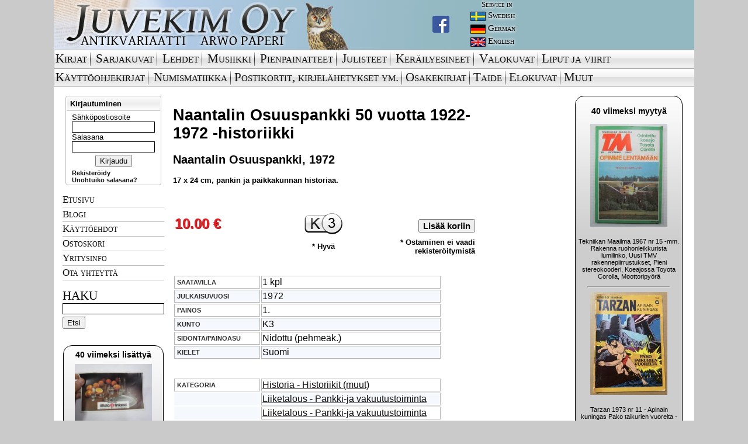

--- FILE ---
content_type: text/html; charset=UTF-8
request_url: https://www.juvekim.fi/product.php?id=1577436
body_size: 8585
content:
<!DOCTYPE html PUBLIC "-//W3C//DTD HTML 4.01 Transitional//EN">
<html>
<head>
<!-- Global site tag (gtag.js) - Google Analytics -->
<script async src="https://www.googletagmanager.com/gtag/js?id=UA-42141116-3"></script>
<script>
  window.dataLayer = window.dataLayer || [];
  function gtag(){dataLayer.push(arguments);}
  gtag('js', new Date());

  gtag('config', 'UA-42141116-3');
</script>

<meta http-equiv="Content-Type" content="text/html; charset=UTF-8" />
<meta property="og:type" content="website" />


<link rel="shortcut icon" href="/favicon.ico?v=1" />

<link rel="stylesheet" href="/css/ui/ui.css" type="text/css" media="screen" />
<link rel="stylesheet" href="/fancybox/jquery.fancybox-1.3.4.css" type="text/css" media="screen" />
<link rel="stylesheet" href="/css/juvekim.css?v=4" type="text/css" media="screen" />
<link rel="stylesheet" href="/css/socialcount-with-icons.css" type="text/css" media="screen" />

<script src="//ajax.googleapis.com/ajax/libs/jquery/1.6.1/jquery.min.js"></script>
<script src="//ajax.googleapis.com/ajax/libs/jqueryui/1.8.13/jquery-ui.min.js"></script>
<script type="text/javascript" src="https://maps.googleapis.com/maps/api/js?v=3.exp&sensor=false"></script>

<script src="/js/juvekim.js?v=4"></script>

<script src="/fancybox/jquery.fancybox-1.3.4.pack.js"></script>

<title>Juvekim Oy - antikvariaatti Arwo Paperi</title>

<script type="text/javascript">
function googleTranslateElementInit() {
    new google.translate.TranslateElement({pageLanguage: "fi", layout: google.translate.TranslateElement.InlineLayout.SIMPLE}, "google_translate_element_header");
}
</script>

<script type="text/javascript" src="//translate.google.com/translate_a/element.js?cb=googleTranslateElementInit"></script>

<meta name="Keywords" content="verkkokauppa,verkkoantikvariaatti,vanhoja,talvisota,sotahistoria,scifi,sarjakuvia,romaanit,pikku prinssi,Omituisten Opusten Kauppa,nettidivari,laihdutus,kirjoja,kirjat,kirjallisuus,kirjakauppa kirja,keräilyn maailma,keräily,keräilijä,jatkosota,internet-,kauppa,ilmailu,Douglas Adams,divari,dekkarit,dekkareita,booktori,Antikvariaatti,Antikvariaatteja,Antikvariaatit,antikvaarinen,kirjakauppa,Antikka ">

</head>

<body>
<div id="main">

<table width="100%" height="100%" cellspacing="0" cellpadding="0" border="0" class="white">
 <tr valign="top">
<!--HEADER-->

  <td width="100%" align="left" valign="top" bgcolor="#93b8c1" valign="top" height="85"><table border="0" cellpadding="0" cellspacing="0">
    <tr>
      <td valign="top">
        <div class="head_bg">
          <a href="/">
            <img alt="Juvekim Oy Logo" src="/gfx2/header_img.jpg">
          </a>
          <div class="head_fb">
              <a href="https://www.facebook.com/juvekimturku" target="_blank">
                <img src="/gfx2/FB-f-Logo__blue_29.png">
              </a>
	  </div>
        </div>
      </td>
      <td valign="top">
        <table border="0" cellpadding="0" cellspacing="0">
          <tr>
	    <td>
	      <div class="service_text service_header">Service in</div>
	    </td>
          </tr>

	  <tr>
	    <td>
	      <div class="service_text service_lang">
		<img src="/gfx2/swedish.jpg"/><div>Swedish</div>
	      </div>
	    </td>
          </tr>

          <tr>
	    <td>
              <div class="service_text service_lang">
                <img src="/gfx2/german.jpg"><div>German</div>
              </div>
	    </td>
          </tr>

          <tr>
	    <td>
              <div class="service_text service_lang">
                <img src="/gfx2/english.jpg"><div>English</div>
              </div>
	    </td>
          </tr>

        </table>
      </td>

      <td width="100%" valign="middle">
        <div id="google_translate_element_header"></div>
      </td>
    </tr>

  </table></td>

</tr><tr valign="top"><td valign="top" align="left" colspan="2">

<table border='0' cellpadding='0' cellspacing='0' width='100%' id="menu-fi">
  <tr>
    <td><img src='/gfx2/top_navi_alku.gif' border='0' width='3' height='32'></td>
    <td><a class="mainmenu" href='/type.php?id=1'>Kirjat</a></td>

    <td class="menu-spacer"><img src='/gfx2/top_navi_bg_spacer.gif' border='0' width='3' height='32'></td>
    <td><img src='/gfx2/top_navi_bg.gif' border='0' width='4' height='32'></td>
    <td><a class="mainmenu" href='/type.php?id=2'>Sarjakuvat</a></td>

    <td class="menu-spacer"><img src='/gfx2/top_navi_bg_spacer.gif' border='0' width='3' height='32'></td>
    <td><img src='/gfx2/top_navi_bg.gif' border='0' width='4' height='32'></td>
    <td><a class="mainmenu" href='/type.php?id=3'>Lehdet</a></td>

    <td class="menu-spacer"><img src='/gfx2/top_navi_bg_spacer.gif' border='0' width='3' height='32'></td>
    <td><img src='/gfx2/top_navi_bg.gif' border='0' width='4' height='32'></td>
    <td><a class="mainmenu" href='/type.php?id=4'>Musiikki</a></td>

    <td class="menu-spacer"><img src='/gfx2/top_navi_bg_spacer.gif' border='0' width='3' height='32'></td>
    <td><img src='/gfx2/top_navi_bg.gif' border='0' width='4' height='32'></td>
    <td><a class="mainmenu" href='/type.php?id=5'>Pienpainatteet</a></td>

    <td class="menu-spacer"><img src='/gfx2/top_navi_bg_spacer.gif' border='0' width='3' height='32'></td>
    <td><img src='/gfx2/top_navi_bg.gif' border='0' width='4' height='32'></td>
    <td><a class="mainmenu" href='/type.php?id=6'>Julisteet</a></td>

    <td class="menu-spacer"><img src='/gfx2/top_navi_bg_spacer.gif' border='0' width='3' height='32'></td>
    <td><img src='/gfx2/top_navi_bg.gif' border='0' width='4' height='32'></td>
    <td><a class="mainmenu" href='/type.php?id=7'>Keräilyesineet</a></td>

    <td class="menu-spacer"><img src='/gfx2/top_navi_bg_spacer.gif' border='0' width='3' height='32'></td>
    <td><img src='/gfx2/top_navi_bg.gif' border='0' width='4' height='32'></td>
    <td><a class="mainmenu" href='/type.php?id=8'>Valokuvat</a></td>

    <td class="menu-spacer"><img src='/gfx2/top_navi_bg_spacer.gif' border='0' width='3' height='32'></td>
    <td><img src='/gfx2/top_navi_bg.gif' border='0' height='32'></td>
    <td style="white-space: nowrap; width:1px;"><a class="mainmenu" href='/type.php?id=111'>Liput ja viirit</a></td>

    <td><img src='/gfx2/top_navi_bg.gif' border='0' width='16' height='32'></td>
    <td width='100%' background='/gfx2/top_navi_bg.gif'>&nbsp;</td>
  </tr>


</table>

<table border='0' cellpadding='0' cellspacing='0' width='100%' id="menu-fi-2">
  <tr>
    <td><img src='/gfx2/top_navi_alku.gif' border='0' height='32'></td>

    <td><a class="mainmenu" href='/type.php?id=9'>Käyttöohjekirjat</a></td>

    <td class="menu-spacer"><img src='/gfx2/top_navi_bg_spacer.gif' border='0' width='3' height='32'></td>
    <td><img src='/gfx2/top_navi_bg.gif' border='0' width='4' height='32'></td>
    <td><a class="mainmenu" href='/type.php?id=107'>Numismatiikka</a></td>

    <td class="menu-spacer"><img src='/gfx2/top_navi_bg_spacer.gif' border='0' width='3' height='32'></td>
    <td><img src='/gfx2/top_navi_bg.gif' border='0' height='32'></td>
    <td style="white-space: nowrap; width:1px;"><a class="mainmenu" href='/type.php?id=108'>Postikortit,&nbsp;kirjelähetykset&nbsp;ym.</a></td>

    <td class="menu-spacer"><img src='/gfx2/top_navi_bg_spacer.gif' border='0' width='3' height='32'></td>
    <td><img src='/gfx2/top_navi_bg.gif' border='0' height='32'></td>
    <td style="white-space: nowrap; width:1px;"><a class="mainmenu" href='/type.php?id=109'>Osakekirjat</a></td>

    <td class="menu-spacer"><img src='/gfx2/top_navi_bg_spacer.gif' border='0' width='3' height='32'></td>
    <td><img src='/gfx2/top_navi_bg.gif' border='0' height='32'></td>
    <td style="white-space: nowrap; width:1px;"><a class="mainmenu" href='/type.php?id=110'>Taide</a></td>

    <td class="menu-spacer"><img src='/gfx2/top_navi_bg_spacer.gif' border='0' width='3' height='32'></td>
    <td><img src='/gfx2/top_navi_bg.gif' border='0' height='32'></td>
    <td style="white-space: nowrap; width:1px;"><a class="mainmenu" href='/type.php?id=112'>Elokuvat</a></td>

    <td class="menu-spacer"><img src='/gfx2/top_navi_bg_spacer.gif' border='0' width='3' height='32'></td>
    <td><img src='/gfx2/top_navi_bg.gif' border='0' height='32'></td>
    <td style="white-space: nowrap; width:1px;"><a class="mainmenu" href='/type.php?id=12'>Muut</a></td>

    <td><img src='/gfx2/top_navi_bg.gif' border='0' width='16' height='32'></td>
    <td width='100%' background='/gfx2/top_navi_bg.gif'>&nbsp;</td>
  </tr>
</table>

<table border="0" cellpadding="0" cellspacing="0" class="white">
<tr>
<td>
   &nbsp;
</td>
<td>

</td>
<td style='padding: 4px;'></td>
</tr>
<tr>
<td valign="top" align="center" width="174">


        <div class="sidebar-login">
          <div class="top">
            <div class="dologin">Kirjautuminen</div>
          </div>
          <div class="bottom">
            <form action="/login.php" method="post">
              <label for="login_email">Sähköpostiosoite</label>
              <input size="14" class="login" type="text" name="login_email">
              <label for="login_password">Salasana</label>
              <input size="14" class="login" type="password" name="login_password">
              <div class="center"><input type="submit" name="login_submit" value="Kirjaudu"></div>
            </form>
            <div><a class="new_link" href="/register.php">Rekisteröidy</a></div>
            <div><a class="new_link" href="/forgotpass.php">Unohtuiko salasana?</a></div>
          </div>
         </div>

<div class="submenu"><ul><li><a class="submenu-item" href="/">Etusivu</a></li><li><a class="submenu-item" href="/blogi">Blogi</a></li><li><a class="submenu-item" href="/kayttoehdot.php">Käyttöehdot</a></li><li><a class="submenu-item" href="/cart.php">Ostoskori</a></li><li><a class="submenu-item" href="/yritysinfo.php">Yritysinfo</a></li><li><a class="submenu-item" href="mailto:kimmo@juvekim.fi">Ota yhteyttä</a></li></ul></div><div class="sidebar-search">
        <span class="do-search">Haku</span>
        <form action="/search.php" method="get">
          <input type="text" name="q" value="" class="login" />
          <input type="submit" name="submit" value="Etsi" />
        </form>
      </div><br /><div><div class="lastdeals left"><h2 style="margin:2px 0 5px 0;font-size:14px">40 viimeksi lisättyä</h2>
                        <div style="margin:5px 0">
                            <table width=100%>
                                <tr>
                                    <td><img style="margin-left:auto;margin-right:auto;display:block; max-width:132px" src="/tuotekuvat/thumbs/5519176.jpg"></td>
                                </tr>
                                <tr>
                                    <td style="font-size:0.7em;text-align:center;">
                                      <span class="notranslate">Ahlström Iittala -tuoteluettelo / myyntiesite; Tsaikka, Paula, Otso, Gaissa, Pisaranrengas, Aslak, Niva, Kalinka, Ultima Thule, Valssi, Marski, Tapio, Senaattori ym.</span><br>
                                      <a href="/product.php?id=2396543">N&auml;yt&auml;</a>
                                    </td>
                                </tr>
                                <tr>
                                </tr>
                            </table>
                        </div><hr style="width:140px" />
                        <div style="margin:5px 0">
                            <table width=100%>
                                <tr>
                                    <td><img style="margin-left:auto;margin-right:auto;display:block; max-width:132px" src="/tuotekuvat/thumbs/5519167.jpg"></td>
                                </tr>
                                <tr>
                                    <td style="font-size:0.7em;text-align:center;">
                                      <span class="notranslate">Pirkko-Liisa Lehtosalo - Muinaissuomalaista muotoilua - Kalevala Koru -myyntijulkaisu, kirja</span><br>
                                      <a href="/product.php?id=2396542">N&auml;yt&auml;</a>
                                    </td>
                                </tr>
                                <tr>
                                </tr>
                            </table>
                        </div><hr style="width:140px" />
                        <div style="margin:5px 0">
                            <table width=100%>
                                <tr>
                                    <td><img style="margin-left:auto;margin-right:auto;display:block; max-width:132px" src="/tuotekuvat/thumbs/5519163.jpg"></td>
                                </tr>
                                <tr>
                                    <td style="font-size:0.7em;text-align:center;">
                                      <span class="notranslate">Kalevala Koru -myyntiesite</span><br>
                                      <a href="/product.php?id=2396541">N&auml;yt&auml;</a>
                                    </td>
                                </tr>
                                <tr>
                                </tr>
                            </table>
                        </div><hr style="width:140px" />
                        <div style="margin:5px 0">
                            <table width=100%>
                                <tr>
                                    <td><img style="margin-left:auto;margin-right:auto;display:block; max-width:132px" src="/tuotekuvat/thumbs/5519154.jpg"></td>
                                </tr>
                                <tr>
                                    <td style="font-size:0.7em;text-align:center;">
                                      <span class="notranslate">Marjatta Metsovaara - Näyttely Taidehallissa 1969 - näyttelyjulkaisu, erikoinen kortein toteutettu ulkoasu</span><br>
                                      <a href="/product.php?id=2396540">N&auml;yt&auml;</a>
                                    </td>
                                </tr>
                                <tr>
                                </tr>
                            </table>
                        </div><hr style="width:140px" />
                        <div style="margin:5px 0">
                            <table width=100%>
                                <tr>
                                    <td><img style="margin-left:auto;margin-right:auto;display:block; max-width:132px" src="/tuotekuvat/thumbs/5519142.jpg"></td>
                                </tr>
                                <tr>
                                    <td style="font-size:0.7em;text-align:center;">
                                      <span class="notranslate">Arabia-Wärtsilä - Lasin tavaraoppia</span><br>
                                      <a href="/product.php?id=2396539">N&auml;yt&auml;</a>
                                    </td>
                                </tr>
                                <tr>
                                </tr>
                            </table>
                        </div><hr style="width:140px" />
                        <div style="margin:5px 0">
                            <table width=100%>
                                <tr>
                                    <td><img style="margin-left:auto;margin-right:auto;display:block; max-width:132px" src="/tuotekuvat/thumbs/5519140.jpg"></td>
                                </tr>
                                <tr>
                                    <td style="font-size:0.7em;text-align:center;">
                                      <span class="notranslate">Arabia Flora kalusto -myyntiesite</span><br>
                                      <a href="/product.php?id=2396538">N&auml;yt&auml;</a>
                                    </td>
                                </tr>
                                <tr>
                                </tr>
                            </table>
                        </div><hr style="width:140px" />
                        <div style="margin:5px 0">
                            <table width=100%>
                                <tr>
                                    <td><img style="margin-left:auto;margin-right:auto;display:block; max-width:132px" src="/tuotekuvat/thumbs/5519120.jpg"></td>
                                </tr>
                                <tr>
                                    <td style="font-size:0.7em;text-align:center;">
                                      <span class="notranslate">Taideteollisus Kymen läänissä - luettelo taideteollisustaiteilijoista; Leena Liljeström, Hannu Matilainen, Raila Vainonen, Tauno Wirkkala, Ene Tatti, Jorma Alatalo..</span><br>
                                      <a href="/product.php?id=2396528">N&auml;yt&auml;</a>
                                    </td>
                                </tr>
                                <tr>
                                </tr>
                            </table>
                        </div><hr style="width:140px" />
                        <div style="margin:5px 0">
                            <table width=100%>
                                <tr>
                                    <td><img style="margin-left:auto;margin-right:auto;display:block; max-width:132px" src="/tuotekuvat/thumbs/5519100.jpg"></td>
                                </tr>
                                <tr>
                                    <td style="font-size:0.7em;text-align:center;">
                                      <span class="notranslate">Designed in Finland 1970</span><br>
                                      <a href="/product.php?id=2396527">N&auml;yt&auml;</a>
                                    </td>
                                </tr>
                                <tr>
                                </tr>
                            </table>
                        </div><hr style="width:140px" />
                        <div style="margin:5px 0">
                            <table width=100%>
                                <tr>
                                    <td><img style="margin-left:auto;margin-right:auto;display:block; max-width:132px" src="/tuotekuvat/thumbs/5519074.jpg"></td>
                                </tr>
                                <tr>
                                    <td style="font-size:0.7em;text-align:center;">
                                      <span class="notranslate">Kodak Disc 6000 camera -kamera alkuperäisessä pakkauksessaan, mukana ranneke ja ohjekirja +erillinen suomenkielinen ohjekirja</span><br>
                                      <a href="/product.php?id=2396520">N&auml;yt&auml;</a>
                                    </td>
                                </tr>
                                <tr>
                                </tr>
                            </table>
                        </div><hr style="width:140px" />
                        <div style="margin:5px 0">
                            <table width=100%>
                                <tr>
                                    <td><img style="margin-left:auto;margin-right:auto;display:block; max-width:132px" src="/tuotekuvat/thumbs/5519072.jpg"></td>
                                </tr>
                                <tr>
                                    <td style="font-size:0.7em;text-align:center;">
                                      <span class="notranslate">Ivan Turgenev (venäläinen kirjailija), Atelier Vesenberg, SPB, Pietari -visiittikorttivalokuva / CDV / carte de visite / myyntikuva</span><br>
                                      <a href="/product.php?id=2396519">N&auml;yt&auml;</a>
                                    </td>
                                </tr>
                                <tr>
                                </tr>
                            </table>
                        </div><hr style="width:140px" />
                        <div style="margin:5px 0">
                            <table width=100%>
                                <tr>
                                    <td><img style="margin-left:auto;margin-right:auto;display:block; max-width:132px" src="/tuotekuvat/thumbs/5519071.jpg"></td>
                                </tr>
                                <tr>
                                    <td style="font-size:0.7em;text-align:center;">
                                      <span class="notranslate">Jopo & Poni polkupyörät 1970-luvulla -valokuva</span><br>
                                      <a href="/product.php?id=2396518">N&auml;yt&auml;</a>
                                    </td>
                                </tr>
                                <tr>
                                </tr>
                            </table>
                        </div><hr style="width:140px" />
                        <div style="margin:5px 0">
                            <table width=100%>
                                <tr>
                                    <td><img style="margin-left:auto;margin-right:auto;display:block; max-width:132px" src="/tuotekuvat/thumbs/5519070.jpg"></td>
                                </tr>
                                <tr>
                                    <td style="font-size:0.7em;text-align:center;">
                                      <span class="notranslate">Kike Elomaa  -valokuva</span><br>
                                      <a href="/product.php?id=2396517">N&auml;yt&auml;</a>
                                    </td>
                                </tr>
                                <tr>
                                </tr>
                            </table>
                        </div><hr style="width:140px" />
                        <div style="margin:5px 0">
                            <table width=100%>
                                <tr>
                                    <td><img style="margin-left:auto;margin-right:auto;display:block; max-width:132px" src="/tuotekuvat/thumbs/5519069.jpg"></td>
                                </tr>
                                <tr>
                                    <td style="font-size:0.7em;text-align:center;">
                                      <span class="notranslate">Kike & Kimmo Elomaa  -valokuva</span><br>
                                      <a href="/product.php?id=2396516">N&auml;yt&auml;</a>
                                    </td>
                                </tr>
                                <tr>
                                </tr>
                            </table>
                        </div><hr style="width:140px" />
                        <div style="margin:5px 0">
                            <table width=100%>
                                <tr>
                                    <td><img style="margin-left:auto;margin-right:auto;display:block; max-width:132px" src="/tuotekuvat/thumbs/5519067.jpg"></td>
                                </tr>
                                <tr>
                                    <td style="font-size:0.7em;text-align:center;">
                                      <span class="notranslate">Lentokone -valokuva</span><br>
                                      <a href="/product.php?id=2396514">N&auml;yt&auml;</a>
                                    </td>
                                </tr>
                                <tr>
                                </tr>
                            </table>
                        </div><hr style="width:140px" />
                        <div style="margin:5px 0">
                            <table width=100%>
                                <tr>
                                    <td><img style="margin-left:auto;margin-right:auto;display:block; max-width:132px" src="/tuotekuvat/thumbs/5519066.jpg"></td>
                                </tr>
                                <tr>
                                    <td style="font-size:0.7em;text-align:center;">
                                      <span class="notranslate">Lentokone -valokuva</span><br>
                                      <a href="/product.php?id=2396513">N&auml;yt&auml;</a>
                                    </td>
                                </tr>
                                <tr>
                                </tr>
                            </table>
                        </div><hr style="width:140px" />
                        <div style="margin:5px 0">
                            <table width=100%>
                                <tr>
                                    <td><img style="margin-left:auto;margin-right:auto;display:block; max-width:132px" src="/tuotekuvat/thumbs/5519065.jpg"></td>
                                </tr>
                                <tr>
                                    <td style="font-size:0.7em;text-align:center;">
                                      <span class="notranslate">Lentokone -valokuva</span><br>
                                      <a href="/product.php?id=2396512">N&auml;yt&auml;</a>
                                    </td>
                                </tr>
                                <tr>
                                </tr>
                            </table>
                        </div><hr style="width:140px" />
                        <div style="margin:5px 0">
                            <table width=100%>
                                <tr>
                                    <td><img style="margin-left:auto;margin-right:auto;display:block; max-width:132px" src="/tuotekuvat/thumbs/5519064.jpg"></td>
                                </tr>
                                <tr>
                                    <td style="font-size:0.7em;text-align:center;">
                                      <span class="notranslate">Lentokone -valokuva</span><br>
                                      <a href="/product.php?id=2396511">N&auml;yt&auml;</a>
                                    </td>
                                </tr>
                                <tr>
                                </tr>
                            </table>
                        </div><hr style="width:140px" />
                        <div style="margin:5px 0">
                            <table width=100%>
                                <tr>
                                    <td><img style="margin-left:auto;margin-right:auto;display:block; max-width:132px" src="/tuotekuvat/thumbs/5519063.jpg"></td>
                                </tr>
                                <tr>
                                    <td style="font-size:0.7em;text-align:center;">
                                      <span class="notranslate">Lentokone -valokuva</span><br>
                                      <a href="/product.php?id=2396510">N&auml;yt&auml;</a>
                                    </td>
                                </tr>
                                <tr>
                                </tr>
                            </table>
                        </div><hr style="width:140px" />
                        <div style="margin:5px 0">
                            <table width=100%>
                                <tr>
                                    <td><img style="margin-left:auto;margin-right:auto;display:block; max-width:132px" src="/tuotekuvat/thumbs/5519062.jpg"></td>
                                </tr>
                                <tr>
                                    <td style="font-size:0.7em;text-align:center;">
                                      <span class="notranslate">Lentokone -valokuva</span><br>
                                      <a href="/product.php?id=2396509">N&auml;yt&auml;</a>
                                    </td>
                                </tr>
                                <tr>
                                </tr>
                            </table>
                        </div><hr style="width:140px" />
                        <div style="margin:5px 0">
                            <table width=100%>
                                <tr>
                                    <td><img style="margin-left:auto;margin-right:auto;display:block; max-width:132px" src="/tuotekuvat/thumbs/5519061.jpg"></td>
                                </tr>
                                <tr>
                                    <td style="font-size:0.7em;text-align:center;">
                                      <span class="notranslate">Lentokone -valokuva</span><br>
                                      <a href="/product.php?id=2396508">N&auml;yt&auml;</a>
                                    </td>
                                </tr>
                                <tr>
                                </tr>
                            </table>
                        </div><hr style="width:140px" />
                        <div style="margin:5px 0">
                            <table width=100%>
                                <tr>
                                    <td><img style="margin-left:auto;margin-right:auto;display:block; max-width:132px" src="/tuotekuvat/thumbs/5519060.jpg"></td>
                                </tr>
                                <tr>
                                    <td style="font-size:0.7em;text-align:center;">
                                      <span class="notranslate">Lentokone -valokuva</span><br>
                                      <a href="/product.php?id=2396507">N&auml;yt&auml;</a>
                                    </td>
                                </tr>
                                <tr>
                                </tr>
                            </table>
                        </div><hr style="width:140px" />
                        <div style="margin:5px 0">
                            <table width=100%>
                                <tr>
                                    <td><img style="margin-left:auto;margin-right:auto;display:block; max-width:132px" src="/tuotekuvat/thumbs/5519059.jpg"></td>
                                </tr>
                                <tr>
                                    <td style="font-size:0.7em;text-align:center;">
                                      <span class="notranslate">Lentokone -valokuva</span><br>
                                      <a href="/product.php?id=2396506">N&auml;yt&auml;</a>
                                    </td>
                                </tr>
                                <tr>
                                </tr>
                            </table>
                        </div><hr style="width:140px" />
                        <div style="margin:5px 0">
                            <table width=100%>
                                <tr>
                                    <td><img style="margin-left:auto;margin-right:auto;display:block; max-width:132px" src="/tuotekuvat/thumbs/5519058.jpg"></td>
                                </tr>
                                <tr>
                                    <td style="font-size:0.7em;text-align:center;">
                                      <span class="notranslate">Lentokone -valokuva</span><br>
                                      <a href="/product.php?id=2396505">N&auml;yt&auml;</a>
                                    </td>
                                </tr>
                                <tr>
                                </tr>
                            </table>
                        </div><hr style="width:140px" />
                        <div style="margin:5px 0">
                            <table width=100%>
                                <tr>
                                    <td><img style="margin-left:auto;margin-right:auto;display:block; max-width:132px" src="/tuotekuvat/thumbs/5519040.jpg"></td>
                                </tr>
                                <tr>
                                    <td style="font-size:0.7em;text-align:center;">
                                      <span class="notranslate">Hannko - Hangö -matkailuviiri, 1950-luvulta</span><br>
                                      <a href="/product.php?id=2396495">N&auml;yt&auml;</a>
                                    </td>
                                </tr>
                                <tr>
                                </tr>
                            </table>
                        </div><hr style="width:140px" />
                        <div style="margin:5px 0">
                            <table width=100%>
                                <tr>
                                    <td><img style="margin-left:auto;margin-right:auto;display:block; max-width:132px" src="/tuotekuvat/thumbs/5519037.jpg"></td>
                                </tr>
                                <tr>
                                    <td style="font-size:0.7em;text-align:center;">
                                      <span class="notranslate">Salo -matkailuviiri, 1950-luvulta</span><br>
                                      <a href="/product.php?id=2396493">N&auml;yt&auml;</a>
                                    </td>
                                </tr>
                                <tr>
                                </tr>
                            </table>
                        </div><hr style="width:140px" />
                        <div style="margin:5px 0">
                            <table width=100%>
                                <tr>
                                    <td><img style="margin-left:auto;margin-right:auto;display:block; max-width:132px" src="/tuotekuvat/thumbs/5519032.jpg"></td>
                                </tr>
                                <tr>
                                    <td style="font-size:0.7em;text-align:center;">
                                      <span class="notranslate">Helsinki, Olympiastadion -matkailuviiri, 1950-luvulta</span><br>
                                      <a href="/product.php?id=2396491">N&auml;yt&auml;</a>
                                    </td>
                                </tr>
                                <tr>
                                </tr>
                            </table>
                        </div><hr style="width:140px" />
                        <div style="margin:5px 0">
                            <table width=100%>
                                <tr>
                                    <td><img style="margin-left:auto;margin-right:auto;display:block; max-width:132px" src="/tuotekuvat/thumbs/5519027.jpg"></td>
                                </tr>
                                <tr>
                                    <td style="font-size:0.7em;text-align:center;">
                                      <span class="notranslate">Rauma -matkailuviiri, 1950-luvulta</span><br>
                                      <a href="/product.php?id=2396488">N&auml;yt&auml;</a>
                                    </td>
                                </tr>
                                <tr>
                                </tr>
                            </table>
                        </div><hr style="width:140px" />
                        <div style="margin:5px 0">
                            <table width=100%>
                                <tr>
                                    <td><img style="margin-left:auto;margin-right:auto;display:block; max-width:132px" src="/tuotekuvat/thumbs/5519023.jpg"></td>
                                </tr>
                                <tr>
                                    <td style="font-size:0.7em;text-align:center;">
                                      <span class="notranslate">Kunstenniemi (Naantali, leirikeskus) -matkailuviiri</span><br>
                                      <a href="/product.php?id=2396486">N&auml;yt&auml;</a>
                                    </td>
                                </tr>
                                <tr>
                                </tr>
                            </table>
                        </div><hr style="width:140px" />
                        <div style="margin:5px 0">
                            <table width=100%>
                                <tr>
                                    <td><img style="margin-left:auto;margin-right:auto;display:block; max-width:132px" src="/tuotekuvat/thumbs/5519021.jpg"></td>
                                </tr>
                                <tr>
                                    <td style="font-size:0.7em;text-align:center;">
                                      <span class="notranslate">SPL-FBF Tampere (Suomen Palloliitto) -matkailuviiri</span><br>
                                      <a href="/product.php?id=2396485">N&auml;yt&auml;</a>
                                    </td>
                                </tr>
                                <tr>
                                </tr>
                            </table>
                        </div><hr style="width:140px" />
                        <div style="margin:5px 0">
                            <table width=100%>
                                <tr>
                                    <td><img style="margin-left:auto;margin-right:auto;display:block; max-width:132px" src="/tuotekuvat/thumbs/5519016.jpg"></td>
                                </tr>
                                <tr>
                                    <td style="font-size:0.7em;text-align:center;">
                                      <span class="notranslate">Tuupovaara -matkailuviiri</span><br>
                                      <a href="/product.php?id=2396483">N&auml;yt&auml;</a>
                                    </td>
                                </tr>
                                <tr>
                                </tr>
                            </table>
                        </div><hr style="width:140px" />
                        <div style="margin:5px 0">
                            <table width=100%>
                                <tr>
                                    <td><img style="margin-left:auto;margin-right:auto;display:block; max-width:132px" src="/tuotekuvat/thumbs/5519011.jpg"></td>
                                </tr>
                                <tr>
                                    <td style="font-size:0.7em;text-align:center;">
                                      <span class="notranslate">Konginkangas -matkailuviiri, huomaa Esso-huoltoasema viirissä</span><br>
                                      <a href="/product.php?id=2396482">N&auml;yt&auml;</a>
                                    </td>
                                </tr>
                                <tr>
                                </tr>
                            </table>
                        </div><hr style="width:140px" />
                        <div style="margin:5px 0">
                            <table width=100%>
                                <tr>
                                    <td><img style="margin-left:auto;margin-right:auto;display:block; max-width:132px" src="/tuotekuvat/thumbs/5518990.jpg"></td>
                                </tr>
                                <tr>
                                    <td style="font-size:0.7em;text-align:center;">
                                      <span class="notranslate">Riihimäen Lasitehtaa Oy, Riihimäki -postikorttisarja / postikorttivihko, käyttämätön, vuodelta 1929?</span><br>
                                      <a href="/product.php?id=2396479">N&auml;yt&auml;</a>
                                    </td>
                                </tr>
                                <tr>
                                </tr>
                            </table>
                        </div><hr style="width:140px" />
                        <div style="margin:5px 0">
                            <table width=100%>
                                <tr>
                                    <td><img style="margin-left:auto;margin-right:auto;display:block; max-width:132px" src="/tuotekuvat/thumbs/5518978.jpg"></td>
                                </tr>
                                <tr>
                                    <td style="font-size:0.7em;text-align:center;">
                                      <span class="notranslate">Roadles Ploughmaster 90 Spare Parts List -varaosaluettelo</span><br>
                                      <a href="/product.php?id=2396477">N&auml;yt&auml;</a>
                                    </td>
                                </tr>
                                <tr>
                                </tr>
                            </table>
                        </div><hr style="width:140px" />
                        <div style="margin:5px 0">
                            <table width=100%>
                                <tr>
                                    <td><img style="margin-left:auto;margin-right:auto;display:block; max-width:132px" src="/tuotekuvat/thumbs/5518967.jpg"></td>
                                </tr>
                                <tr>
                                    <td style="font-size:0.7em;text-align:center;">
                                      <span class="notranslate">Octav Kontrola lypsykone -käyttöohjekirja + varaosaluettelo</span><br>
                                      <a href="/product.php?id=2396475">N&auml;yt&auml;</a>
                                    </td>
                                </tr>
                                <tr>
                                </tr>
                            </table>
                        </div><hr style="width:140px" />
                        <div style="margin:5px 0">
                            <table width=100%>
                                <tr>
                                    <td><img style="margin-left:auto;margin-right:auto;display:block; max-width:132px" src="/tuotekuvat/thumbs/5518958.jpg"></td>
                                </tr>
                                <tr>
                                    <td style="font-size:0.7em;text-align:center;">
                                      <span class="notranslate">Suuri Kurpitsa 1986 nr 1 -sarjakuvalehti</span><br>
                                      <a href="/product.php?id=2396474">N&auml;yt&auml;</a>
                                    </td>
                                </tr>
                                <tr>
                                </tr>
                            </table>
                        </div><hr style="width:140px" />
                        <div style="margin:5px 0">
                            <table width=100%>
                                <tr>
                                    <td><img style="margin-left:auto;margin-right:auto;display:block; max-width:132px" src="/tuotekuvat/thumbs/5518953.jpg"></td>
                                </tr>
                                <tr>
                                    <td style="font-size:0.7em;text-align:center;">
                                      <span class="notranslate">Autojoukkojen Kilta, Turku -pöytäviiri / pöytälippu</span><br>
                                      <a href="/product.php?id=2396472">N&auml;yt&auml;</a>
                                    </td>
                                </tr>
                                <tr>
                                </tr>
                            </table>
                        </div><hr style="width:140px" />
                        <div style="margin:5px 0">
                            <table width=100%>
                                <tr>
                                    <td><img style="margin-left:auto;margin-right:auto;display:block; max-width:132px" src="/tuotekuvat/thumbs/5518832.jpg"></td>
                                </tr>
                                <tr>
                                    <td style="font-size:0.7em;text-align:center;">
                                      <span class="notranslate">Avenged Sevenfold - Demi-lehden keskiaukeama -juliste</span><br>
                                      <a href="/product.php?id=2396378">N&auml;yt&auml;</a>
                                    </td>
                                </tr>
                                <tr>
                                </tr>
                            </table>
                        </div><hr style="width:140px" />
                        <div style="margin:5px 0">
                            <table width=100%>
                                <tr>
                                    <td><img style="margin-left:auto;margin-right:auto;display:block; max-width:132px" src="/tuotekuvat/thumbs/5518830.jpg"></td>
                                </tr>
                                <tr>
                                    <td style="font-size:0.7em;text-align:center;">
                                      <span class="notranslate">Axl Rose, Melrose Place - Amy Locane - Suosikki-lehden juliste</span><br>
                                      <a href="/product.php?id=2396377">N&auml;yt&auml;</a>
                                    </td>
                                </tr>
                                <tr>
                                </tr>
                            </table>
                        </div><hr style="width:140px" />
                        <div style="margin:5px 0">
                            <table width=100%>
                                <tr>
                                    <td><img style="margin-left:auto;margin-right:auto;display:block; max-width:132px" src="/tuotekuvat/thumbs/5518827.jpg"></td>
                                </tr>
                                <tr>
                                    <td style="font-size:0.7em;text-align:center;">
                                      <span class="notranslate">Magic Mike XXL, Bastille, Tume, Timo Wilderness, Herbailua, Lakko - Demi-lehden keskiaukeama -juliste</span><br>
                                      <a href="/product.php?id=2396376">N&auml;yt&auml;</a>
                                    </td>
                                </tr>
                                <tr>
                                </tr>
                            </table>
                        </div><hr style="width:140px" />
                        <div style="margin:5px 0">
                            <table width=100%>
                                <tr>
                                    <td><img style="margin-left:auto;margin-right:auto;display:block; max-width:132px" src="/tuotekuvat/thumbs/5518825.jpg"></td>
                                </tr>
                                <tr>
                                    <td style="font-size:0.7em;text-align:center;">
                                      <span class="notranslate">Valehtelevat viettelijät - Demi-lehden keskiaukeama -juliste</span><br>
                                      <a href="/product.php?id=2396375">N&auml;yt&auml;</a>
                                    </td>
                                </tr>
                                <tr>
                                </tr>
                            </table>
                        </div><hr style="width:140px" /><a id="newest-iframe" href="/new_products.php">N&auml;yt&auml; kaikki</a></div></div>

<td valign="top" style="width: 668px;">
<div style="position:relative">
<div class="product-left">
<h1 class="notranslate">Naantalin Osuuspankki 50 vuotta 1922-1972 -historiikki</h1>

<h2 class="notranslate">Naantalin Osuuspankki, 1972</h2><p><b>17 x 24 cm, pankin ja paikkakunnan historiaa.</b></p>

<br /><br />

<table style="width:100%">
<tr><td style="width:33%;text-align:left"><span style="font-size:24px;color:#EA1E25;text-shadow:1px 1px 1px #821014;"><b>10.00 &euro;</b></span></td><td style="width:33%;text-align:center"><img src="/gfx2/k3.png" border="0"></td><td style="width:34%;text-align:right"><button name="add_to_basket" value="add_to_basket" class="add_to_cart" rel="1577436" style="margin-top:8px;font-weight:bold;font-size:15px" gaevent="cart,add" >Lisää koriin</button></td></tr>
<tr><td></td><td style="text-align:center;"><strong>* Hyvä</strong></td><td style="text-align:right;"><strong>* Ostaminen ei vaadi rekisteröitymistä</strong></td></tr>

</table>

<br /><br />

<table class="product_details">
<tr class="product_details"><td class="product_details_left">Saatavilla</td><td class="product_details_right">1 kpl</td></tr><tr class="product_details"><td class="product_details_left">Julkaisuvuosi</td><td class="product_details_right">1972</td></tr><tr class="product_details"><td class="product_details_left">Painos</td><td class="product_details_right">1.</td></tr><tr class="product_details"><td class="product_details_left">Kunto</td><td class="product_details_right">K3</td></tr><tr class="product_details"><td class="product_details_left">Sidonta/painoasu</td><td class="product_details_right">Nidottu (pehmeäk.)</td></tr><tr class="product_details"><td class="product_details_left">Kielet</td><td class="product_details_right">Suomi</td></tr>
</table>

<br />

<table class="product_details">

</table>

<br />

<table class="product_details">
<tr class="product_details"><td class="product_details_left">Kategoria</td><td class="product_details_right"><a href="type.php?id=1&category=67">Historia - Historiikit (muut)</a></td></tr><tr class="product_details"><td class="product_details_empty"></td><td class="product_details_right"><a href="type.php?id=1&category=194">Liiketalous - Pankki-ja vakuutustoiminta</a></td></tr><tr class="product_details"><td class="product_details_empty"></td><td class="product_details_right"><a href="type.php?id=1&category=194">Liiketalous - Pankki-ja vakuutustoiminta</a></td></tr><tr class="product_details"><td class="product_details_empty"></td><td class="product_details_right"><a href="type.php?id=1&category=300">Historia - Yrityshistoriikit</a></td></tr><tr class="product_details"><td class="product_details_empty"></td><td class="product_details_right"><a href="type.php?id=1&category=1874">Paikkakuntahistoria - Naantali</a></td></tr><tr class="product_details"><td class="product_details_empty"></td><td class="product_details_right"><a href="type.php?id=1&category=1874">Paikkakuntahistoria - Naantali</a></td></tr>
</table>

<br />



</div>
<div class="product-right">
<div id="google_translate_element"></div>

<!--
<script type="text/javascript">
function googleTranslateElementInit() {
  new google.translate.TranslateElement({pageLanguage: "fi", layout: google.translate.TranslateElement.InlineLayout.SIMPLE}, "google_translate_element");
}
</script>
<script type="text/javascript" src="//translate.google.com/translate_a/element.js?cb=googleTranslateElementInit"></script>
-->

<a class="product_picture" href="/tuotekuvat/isot/3980701.jpg" rel="pictures"><img src="/tuotekuvat/thumbs/3980701.jpg" class="product_card_image" style="margin-bottom:5px"></a><a class="product_picture" href="/tuotekuvat/isot/3980702.jpg" rel="pictures"><img src="/tuotekuvat/thumbs/3980702.jpg" class="product_card_image" style="margin-bottom:5px"></a><a class="product_picture" href="/tuotekuvat/isot/3980703.jpg" rel="pictures"><img src="/tuotekuvat/thumbs/3980703.jpg" class="product_card_image" style="margin-bottom:5px"></a><a class="product_picture" href="/tuotekuvat/isot/3980704.jpg" rel="pictures"><img src="/tuotekuvat/thumbs/3980704.jpg" class="product_card_image" style="margin-bottom:5px"></a><a class="product_picture" href="/tuotekuvat/isot/3980705.jpg" rel="pictures"><img src="/tuotekuvat/thumbs/3980705.jpg" class="product_card_image" style="margin-bottom:5px"></a><a class="product_picture" href="/tuotekuvat/isot/3980706.jpg" rel="pictures"><img src="/tuotekuvat/thumbs/3980706.jpg" class="product_card_image" style="margin-bottom:5px"></a><a class="product_picture" href="/tuotekuvat/isot/3980707.jpg" rel="pictures"><img src="/tuotekuvat/thumbs/3980707.jpg" class="product_card_image" style="margin-bottom:5px"></a><a class="product_picture" href="/tuotekuvat/isot/3980708.jpg" rel="pictures"><img src="/tuotekuvat/thumbs/3980708.jpg" class="product_card_image" style="margin-bottom:5px"></a><a class="product_picture" href="/tuotekuvat/isot/3980709.jpg" rel="pictures"><img src="/tuotekuvat/thumbs/3980709.jpg" class="product_card_image" style="margin-bottom:5px"></a><a class="product_picture" href="/tuotekuvat/isot/3980710.jpg" rel="pictures"><img src="/tuotekuvat/thumbs/3980710.jpg" class="product_card_image" style="margin-bottom:5px"></a><a class="product_picture" href="/tuotekuvat/isot/3980711.jpg" rel="pictures"><img src="/tuotekuvat/thumbs/3980711.jpg" class="product_card_image" style="margin-bottom:5px"></a><a class="product_picture" href="/tuotekuvat/isot/3980712.jpg" rel="pictures"><img src="/tuotekuvat/thumbs/3980712.jpg" class="product_card_image" style="margin-bottom:5px"></a></div>

<div style="clear:both"></div>

</div>

<ul class="socialcount  socialcount-small" data-url="https://www.juvekim.fi/product.php?id=1577436" data-share-text="My Custom Share Text">
    <li class="facebook">
        <a href="https://www.facebook.com/sharer/sharer.php?u=https://www.juvekim.fi/product.php?id=1577436" title="Jaa Facebookissa">
            <span class="social-icon icon-facebook"></span><span class="count">Jaa</span>
        </a>
    </li>
    <li class="twitter">
        <a href="https://twitter.com/intent/tweet?text=https://www.juvekim.fi/product.php?id=1577436" title="Twiittaa">
            <span class="social-icon icon-twitter"></span><span class="count">Twiittaa</span>
        </a>
    </li>
</ul>
</td>

<td valign="top"><div class="right-sidebar">
            <div class="lastdeals right">
              <h2 style="text-align:center;font-size:14px">40 viimeksi myytyä</h2>
          <div style="margin:5px 0">
              <table width=100%>
                  <tr>
                      <td><img style="margin-left:auto;margin-right:auto;display:block;"" width="132px" src="/tuotekuvat/thumbs/1084420.jpg"><br></td>
                  </tr>
                      <td style="font-size:0.7em;text-align:center;">
                        <span class="notranslate">Tekniikan Maailma 1967 nr 15 -mm. Rakenna ruohonleikkurista lumilinko, Uusi TMV rakennepiirrustukset, Pieni stereokooderi, Koeajossa Toyota Corolla, Moottoripyörä</span><br>
                      </td>
                  </tr>
                  <tr>
                  </tr>
              </table>
          </div><hr style="width:140px" />
          <div style="margin:5px 0">
              <table width=100%>
                  <tr>
                      <td><img style="margin-left:auto;margin-right:auto;display:block;"" width="132px" src="/tuotekuvat/thumbs/5510339.jpg"><br></td>
                  </tr>
                      <td style="font-size:0.7em;text-align:center;">
                        <span class="notranslate">Tarzan 1973 nr 11 - Apinain kuningas Pako taikurien vuorelta -sarjakuvalehti / comics</span><br>
                      </td>
                  </tr>
                  <tr>
                  </tr>
              </table>
          </div><hr style="width:140px" />
          <div style="margin:5px 0">
              <table width=100%>
                  <tr>
                      <td><img style="margin-left:auto;margin-right:auto;display:block;"" width="132px" src="/tuotekuvat/thumbs/2650562.jpg"><br></td>
                  </tr>
                      <td style="font-size:0.7em;text-align:center;">
                        <span class="notranslate">Suomen Kuvalehti 1933 nr 22, kansikuva Uusi sotamarsalkka kenraali C.G. Mannerheim, Kun lahnan päähän kasvaa sammal, Suomalaisen teollisuusmiehen suurtyö, ym.</span><br>
                      </td>
                  </tr>
                  <tr>
                  </tr>
              </table>
          </div><hr style="width:140px" />
          <div style="margin:5px 0">
              <table width=100%>
                  <tr>
                      <td><img style="margin-left:auto;margin-right:auto;display:block;"" width="132px" src="/tuotekuvat/thumbs/451713.jpg"><br></td>
                  </tr>
                      <td style="font-size:0.7em;text-align:center;">
                        <span class="notranslate">Suomen Kuvalehti 1941 nr 11, sis. mm. seur. artikkelit / kuvat / mainokset; Kansikuva Josef Göbbels ja Herman Göring, Malta 2, Exakta, Sisu-arpa...</span><br>
                      </td>
                  </tr>
                  <tr>
                  </tr>
              </table>
          </div><hr style="width:140px" />
          <div style="margin:5px 0">
              <table width=100%>
                  <tr>
                      <td><img style="margin-left:auto;margin-right:auto;display:block;"" width="132px" src="/tuotekuvat/thumbs/2727936.jpg"><br></td>
                  </tr>
                      <td style="font-size:0.7em;text-align:center;">
                        <span class="notranslate">Järvenpää -Ainola -kangasmerkki / matkailumerkki / hihamerkki / badge -pohjaväri sininen</span><br>
                      </td>
                  </tr>
                  <tr>
                  </tr>
              </table>
          </div><hr style="width:140px" />
          <div style="margin:5px 0">
              <table width=100%>
                  <tr>
                      <td><img style="margin-left:auto;margin-right:auto;display:block;"" width="132px" src="/tuotekuvat/thumbs/2727942.jpg"><br></td>
                  </tr>
                      <td style="font-size:0.7em;text-align:center;">
                        <span class="notranslate">Järvenpää -Ainola -kangasmerkki / matkailumerkki / hihamerkki / badge -pohjaväri musta</span><br>
                      </td>
                  </tr>
                  <tr>
                  </tr>
              </table>
          </div><hr style="width:140px" />
          <div style="margin:5px 0">
              <table width=100%>
                  <tr>
                      <td><img style="margin-left:auto;margin-right:auto;display:block;"" width="132px" src="/tuotekuvat/thumbs/598728.jpg"><br></td>
                  </tr>
                      <td style="font-size:0.7em;text-align:center;">
                        <span class="notranslate">Suomen Kuvalehti 1942 nr 24 -kansikuvassa Mannerheim ja Hitler</span><br>
                      </td>
                  </tr>
                  <tr>
                  </tr>
              </table>
          </div><hr style="width:140px" />
          <div style="margin:5px 0">
              <table width=100%>
                  <tr>
                      <td><img style="margin-left:auto;margin-right:auto;display:block;"" width="132px" src="/tuotekuvat/thumbs/3968846.jpg"><br></td>
                  </tr>
                      <td style="font-size:0.7em;text-align:center;">
                        <span class="notranslate">Akaton mies -elokuvajuliste</span><br>
                      </td>
                  </tr>
                  <tr>
                  </tr>
              </table>
          </div><hr style="width:140px" />
          <div style="margin:5px 0">
              <table width=100%>
                  <tr>
                      <td><img style="margin-left:auto;margin-right:auto;display:block;"" width="132px" src="/tuotekuvat/thumbs/2323908.jpg"><br></td>
                  </tr>
                      <td style="font-size:0.7em;text-align:center;">
                        <span class="notranslate">Maa on syntinen laulu -elokuvajuliste, movie poster</span><br>
                      </td>
                  </tr>
                  <tr>
                  </tr>
              </table>
          </div><hr style="width:140px" />
          <div style="margin:5px 0">
              <table width=100%>
                  <tr>
                      <td><img style="margin-left:auto;margin-right:auto;display:block;"" width="132px" src="/tuotekuvat/thumbs/4976334.jpg"><br></td>
                  </tr>
                      <td style="font-size:0.7em;text-align:center;">
                        <span class="notranslate">Liian iso keikka -elokuvajuliste, Vesa-Matti Loiri, Aake Kalliala, Pentti Siimes, Ritva Valkama</span><br>
                      </td>
                  </tr>
                  <tr>
                  </tr>
              </table>
          </div><hr style="width:140px" />
          <div style="margin:5px 0">
              <table width=100%>
                  <tr>
                      <td><img style="margin-left:auto;margin-right:auto;display:block;"" width="132px" src="/tuotekuvat/thumbs/2236772.jpg"><br></td>
                  </tr>
                      <td style="font-size:0.7em;text-align:center;">
                        <span class="notranslate">Toyota Corolla 1200 1974 -myyntiesite / brochure</span><br>
                      </td>
                  </tr>
                  <tr>
                  </tr>
              </table>
          </div><hr style="width:140px" />
          <div style="margin:5px 0">
              <table width=100%>
                  <tr>
                      <td><img style="margin-left:auto;margin-right:auto;display:block;"" width="132px" src="/tuotekuvat/thumbs/391976.jpg"><br></td>
                  </tr>
                      <td style="font-size:0.7em;text-align:center;">
                        <span class="notranslate">Toyota Corolla E -omistajan käsikirja</span><br>
                      </td>
                  </tr>
                  <tr>
                  </tr>
              </table>
          </div><hr style="width:140px" />
          <div style="margin:5px 0">
              <table width=100%>
                  <tr>
                      <td><img style="margin-left:auto;margin-right:auto;display:block;"" width="132px" src="/tuotekuvat/thumbs/4040127.jpg"><br></td>
                  </tr>
                      <td style="font-size:0.7em;text-align:center;">
                        <span class="notranslate">Ford Focus RS -tyhjä esitekansio</span><br>
                      </td>
                  </tr>
                  <tr>
                  </tr>
              </table>
          </div><hr style="width:140px" />
          <div style="margin:5px 0">
              <table width=100%>
                  <tr>
                      <td><img style="margin-left:auto;margin-right:auto;display:block;"" width="132px" src="/tuotekuvat/thumbs/5168074.jpg"><br></td>
                  </tr>
                      <td style="font-size:0.7em;text-align:center;">
                        <span class="notranslate">Kornetin puustelli / Gruvas´in rälssitila Askola Hovarböle, ote maanmittauspöytäkirjasta (mittaus suoritettu 20-21.1834), allekirjoitus Joh. Fr. Stichaeus -asiakirja</span><br>
                      </td>
                  </tr>
                  <tr>
                  </tr>
              </table>
          </div><hr style="width:140px" />
          <div style="margin:5px 0">
              <table width=100%>
                  <tr>
                      <td><img style="margin-left:auto;margin-right:auto;display:block;"" width="132px" src="/tuotekuvat/thumbs/5168101.jpg"><br></td>
                  </tr>
                      <td style="font-size:0.7em;text-align:center;">
                        <span class="notranslate">Talvikäräjät 10.4.1810, Tuiskulan rustholli, Vartsaari (nyk. Uuttakaupunkia), uusikaupunkilainen kauppias ja raatimies Henric Broman -asiakirja / ote</span><br>
                      </td>
                  </tr>
                  <tr>
                  </tr>
              </table>
          </div><hr style="width:140px" />
          <div style="margin:5px 0">
              <table width=100%>
                  <tr>
                      <td><img style="margin-left:auto;margin-right:auto;display:block;"" width="132px" src="/tuotekuvat/thumbs/2052485.jpg"><br></td>
                  </tr>
                      <td style="font-size:0.7em;text-align:center;">
                        <span class="notranslate">"Sedan jag undertecknad nu inträffad med mine Kära föräldrar genom förlikninginatt inträda och mig tillgodonjuta förvaltningen och besittningen on detta Äri</span><br>
                      </td>
                  </tr>
                  <tr>
                  </tr>
              </table>
          </div><hr style="width:140px" />
          <div style="margin:5px 0">
              <table width=100%>
                  <tr>
                      <td><img style="margin-left:auto;margin-right:auto;display:block;"" width="132px" src="/tuotekuvat/thumbs/980189.jpg"><br></td>
                  </tr>
                      <td style="font-size:0.7em;text-align:center;">
                        <span class="notranslate">BM-Volvo Yleiskuormaaja H-10/LM 218 -myyntiesite</span><br>
                      </td>
                  </tr>
                  <tr>
                  </tr>
              </table>
          </div><hr style="width:140px" />
          <div style="margin:5px 0">
              <table width=100%>
                  <tr>
                      <td><img style="margin-left:auto;margin-right:auto;display:block;"" width="132px" src="/tuotekuvat/thumbs/626082.jpg"><br></td>
                  </tr>
                      <td style="font-size:0.7em;text-align:center;">
                        <span class="notranslate">Bolinder-Munktell LM 218 (H10-350?)Reservdelskatalog, Spare Parts Catalogue -varaosaluettelo</span><br>
                      </td>
                  </tr>
                  <tr>
                  </tr>
              </table>
          </div><hr style="width:140px" />
          <div style="margin:5px 0">
              <table width=100%>
                  <tr>
                      <td><img style="margin-left:auto;margin-right:auto;display:block;"" width="132px" src="/tuotekuvat/thumbs/5056662.jpg"><br></td>
                  </tr>
                      <td style="font-size:0.7em;text-align:center;">
                        <span class="notranslate">Auto uutiset 1989 nr 1 - Aro-Yhtymä Oy Asiakaslehti (Nissan, Chrysler), Nissan 200 SX uusi urheiluauto</span><br>
                      </td>
                  </tr>
                  <tr>
                  </tr>
              </table>
          </div><hr style="width:140px" />
          <div style="margin:5px 0">
              <table width=100%>
                  <tr>
                      <td><img style="margin-left:auto;margin-right:auto;display:block;"" width="132px" src="/tuotekuvat/thumbs/5063088.jpg"><br></td>
                  </tr>
                      <td style="font-size:0.7em;text-align:center;">
                        <span class="notranslate">Autokuvalehti mr motor 1976 nr 5-6, Citroën CX 2200, 100 km kurasoratietä, Lontoo & Pariisi autonäyttelyt, Chrysler Windsor -51 esittely, Suzuki GT 125 & 250 & 500</span><br>
                      </td>
                  </tr>
                  <tr>
                  </tr>
              </table>
          </div><hr style="width:140px" />
          <div style="margin:5px 0">
              <table width=100%>
                  <tr>
                      <td><img style="margin-left:auto;margin-right:auto;display:block;"" width="132px" src="/tuotekuvat/thumbs/5180819.jpg"><br></td>
                  </tr>
                      <td style="font-size:0.7em;text-align:center;">
                        <span class="notranslate">Aja 1984 nr 1 Oy Scan-Auto Ab asiakaslehti, Kontti-Scania Lapissa, Saab Suomestra Saharassa, Diesel Horizon, Saab Turbo 16 Aero, Saab 900 Sedan, ym.</span><br>
                      </td>
                  </tr>
                  <tr>
                  </tr>
              </table>
          </div><hr style="width:140px" />
          <div style="margin:5px 0">
              <table width=100%>
                  <tr>
                      <td><img style="margin-left:auto;margin-right:auto;display:block;"" width="132px" src="/tuotekuvat/thumbs/454779.jpg"><br></td>
                  </tr>
                      <td style="font-size:0.7em;text-align:center;">
                        <span class="notranslate">Vauhdin maailma 1986 nr 7 -mm. Le Mans 24h, Rata SM/PM, Vene F4, VW 240 "replica wiik", Tallinan ralli, Formula 1 Belgia, Ford fiesta 1.4 ja Saab 9000i, Kawa 500</span><br>
                      </td>
                  </tr>
                  <tr>
                  </tr>
              </table>
          </div><hr style="width:140px" />
          <div style="margin:5px 0">
              <table width=100%>
                  <tr>
                      <td><img style="margin-left:auto;margin-right:auto;display:block;"" width="132px" src="/tuotekuvat/thumbs/5013049.jpg"><br></td>
                  </tr>
                      <td style="font-size:0.7em;text-align:center;">
                        <span class="notranslate">Datsun 280ZX  (81/01) 1981 sales brochure -myyntiesite,englanninkielinen</span><br>
                      </td>
                  </tr>
                  <tr>
                  </tr>
              </table>
          </div><hr style="width:140px" />
          <div style="margin:5px 0">
              <table width=100%>
                  <tr>
                      <td><img style="margin-left:auto;margin-right:auto;display:block;"" width="132px" src="/tuotekuvat/thumbs/5013063.jpg"><br></td>
                  </tr>
                      <td style="font-size:0.7em;text-align:center;">
                        <span class="notranslate">Datsun 280ZX 1982 (81/12) sales brochure -myyntiesite,englanninkielinen</span><br>
                      </td>
                  </tr>
                  <tr>
                  </tr>
              </table>
          </div><hr style="width:140px" />
          <div style="margin:5px 0">
              <table width=100%>
                  <tr>
                      <td><img style="margin-left:auto;margin-right:auto;display:block;"" width="132px" src="/tuotekuvat/thumbs/5514582.jpg"><br></td>
                  </tr>
                      <td style="font-size:0.7em;text-align:center;">
                        <span class="notranslate">Mercedes-Benz - The New S-Class 1981 -myyntiesite</span><br>
                      </td>
                  </tr>
                  <tr>
                  </tr>
              </table>
          </div><hr style="width:140px" />
          <div style="margin:5px 0">
              <table width=100%>
                  <tr>
                      <td><img style="margin-left:auto;margin-right:auto;display:block;"" width="132px" src="/tuotekuvat/thumbs/5514458.jpg"><br></td>
                  </tr>
                      <td style="font-size:0.7em;text-align:center;">
                        <span class="notranslate">Mercedes-Benz 450 SLC 5.0 1978 -myyntiesite</span><br>
                      </td>
                  </tr>
                  <tr>
                  </tr>
              </table>
          </div><hr style="width:140px" />
          <div style="margin:5px 0">
              <table width=100%>
                  <tr>
                      <td><img style="margin-left:auto;margin-right:auto;display:block;"" width="132px" src="/tuotekuvat/thumbs/5514608.jpg"><br></td>
                  </tr>
                      <td style="font-size:0.7em;text-align:center;">
                        <span class="notranslate">Mercedes-Benz -380 SEC, 500 SEC 1985 -myyntiesite</span><br>
                      </td>
                  </tr>
                  <tr>
                  </tr>
              </table>
          </div><hr style="width:140px" />
          <div style="margin:5px 0">
              <table width=100%>
                  <tr>
                      <td><img style="margin-left:auto;margin-right:auto;display:block;"" width="132px" src="/tuotekuvat/thumbs/5514239.jpg"><br></td>
                  </tr>
                      <td style="font-size:0.7em;text-align:center;">
                        <span class="notranslate">Kahdeksas Veljes, Spede Pasanen, Simo Salinen, Vesa-Matti Loiri -elokuvajuliste</span><br>
                      </td>
                  </tr>
                  <tr>
                  </tr>
              </table>
          </div><hr style="width:140px" />
          <div style="margin:5px 0">
              <table width=100%>
                  <tr>
                      <td><img style="margin-left:auto;margin-right:auto;display:block;"" width="132px" src="/tuotekuvat/thumbs/3969271.jpg"><br></td>
                  </tr>
                      <td style="font-size:0.7em;text-align:center;">
                        <span class="notranslate">F.N. Jakobsson - Sepän kirja, Ammattienedistämislaitoksen ammattikirjoja nr 7, näköispainos</span><br>
                      </td>
                  </tr>
                  <tr>
                  </tr>
              </table>
          </div><hr style="width:140px" />
          <div style="margin:5px 0">
              <table width=100%>
                  <tr>
                      <td><img style="margin-left:auto;margin-right:auto;display:block;"" width="132px" src="/tuotekuvat/thumbs/735102.jpg"><br></td>
                  </tr>
                      <td style="font-size:0.7em;text-align:center;">
                        <span class="notranslate">Volvo 940 1996 -myyntiesite</span><br>
                      </td>
                  </tr>
                  <tr>
                  </tr>
              </table>
          </div><hr style="width:140px" />
          <div style="margin:5px 0">
              <table width=100%>
                  <tr>
                      <td><img style="margin-left:auto;margin-right:auto;display:block;"" width="132px" src="/tuotekuvat/thumbs/3624242.jpg"><br></td>
                  </tr>
                      <td style="font-size:0.7em;text-align:center;">
                        <span class="notranslate">Volvo 850 1996 -myyntiesite</span><br>
                      </td>
                  </tr>
                  <tr>
                  </tr>
              </table>
          </div><hr style="width:140px" />
          <div style="margin:5px 0">
              <table width=100%>
                  <tr>
                      <td><img style="margin-left:auto;margin-right:auto;display:block;"" width="132px" src="/tuotekuvat/thumbs/5515556.jpg"><br></td>
                  </tr>
                      <td style="font-size:0.7em;text-align:center;">
                        <span class="notranslate">Taboo ( Hustler´s) 2009 nr 4  -aikuisviihdelehti / adult graphics magazine</span><br>
                      </td>
                  </tr>
                  <tr>
                  </tr>
              </table>
          </div><hr style="width:140px" />
          <div style="margin:5px 0">
              <table width=100%>
                  <tr>
                      <td><img style="margin-left:auto;margin-right:auto;display:block;"" width="132px" src="/tuotekuvat/thumbs/5515752.jpg"><br></td>
                  </tr>
                      <td style="font-size:0.7em;text-align:center;">
                        <span class="notranslate">Taboo ( Hustler´s) 2009 nr 9  -aikuisviihdelehti / adult graphics magazine</span><br>
                      </td>
                  </tr>
                  <tr>
                  </tr>
              </table>
          </div><hr style="width:140px" />
          <div style="margin:5px 0">
              <table width=100%>
                  <tr>
                      <td><img style="margin-left:auto;margin-right:auto;display:block;"" width="132px" src="/tuotekuvat/thumbs/5510246.jpg"><br></td>
                  </tr>
                      <td style="font-size:0.7em;text-align:center;">
                        <span class="notranslate">Erkki Huttunen, arkkitehti 1901-1956 - Funkis arkiympäristössä -näyttelyjulkaisu</span><br>
                      </td>
                  </tr>
                  <tr>
                  </tr>
              </table>
          </div><hr style="width:140px" />
          <div style="margin:5px 0">
              <table width=100%>
                  <tr>
                      <td><img style="margin-left:auto;margin-right:auto;display:block;"" width="132px" src="/tuotekuvat/thumbs/4071436.jpg"><br></td>
                  </tr>
                      <td style="font-size:0.7em;text-align:center;">
                        <span class="notranslate">Alibi 2012 nr 10, Eerikan julma kohtalo, Kuukauden selviytyjä - Juha Mäkinen</span><br>
                      </td>
                  </tr>
                  <tr>
                  </tr>
              </table>
          </div><hr style="width:140px" />
          <div style="margin:5px 0">
              <table width=100%>
                  <tr>
                      <td><img style="margin-left:auto;margin-right:auto;display:block;"" width="132px" src="/tuotekuvat/thumbs/4399979.jpg"><br></td>
                  </tr>
                      <td style="font-size:0.7em;text-align:center;">
                        <span class="notranslate">Alibi 2020 nr 8, katso sisällysluettelo</span><br>
                      </td>
                  </tr>
                  <tr>
                  </tr>
              </table>
          </div><hr style="width:140px" />
          <div style="margin:5px 0">
              <table width=100%>
                  <tr>
                      <td><img style="margin-left:auto;margin-right:auto;display:block;"" width="132px" src="/tuotekuvat/thumbs/4400328.jpg"><br></td>
                  </tr>
                      <td style="font-size:0.7em;text-align:center;">
                        <span class="notranslate">Alibi 2022 nr 10, katso sisällysluettelo</span><br>
                      </td>
                  </tr>
                  <tr>
                  </tr>
              </table>
          </div><hr style="width:140px" />
          <div style="margin:5px 0">
              <table width=100%>
                  <tr>
                      <td><img style="margin-left:auto;margin-right:auto;display:block;"" width="132px" src="/tuotekuvat/thumbs/4400332.jpg"><br></td>
                  </tr>
                      <td style="font-size:0.7em;text-align:center;">
                        <span class="notranslate">Alibi 2023 nr 1, katso sisällysluettelo</span><br>
                      </td>
                  </tr>
                  <tr>
                  </tr>
              </table>
          </div><hr style="width:140px" />
          <div style="margin:5px 0">
              <table width=100%>
                  <tr>
                      <td><img style="margin-left:auto;margin-right:auto;display:block;"" width="132px" src="/tuotekuvat/thumbs/4079418.jpg"><br></td>
                  </tr>
                      <td style="font-size:0.7em;text-align:center;">
                        <span class="notranslate">Alibi 2014 nr 5, Ex-poliisi surmattiin Sodankylässä, Lahden haulikkosurma, Pekka Luukkonen, Kiven sisältä - Lauri Johansson kolumni</span><br>
                      </td>
                  </tr>
                  <tr>
                  </tr>
              </table>
          </div><hr style="width:140px" />
          <div style="margin:5px 0">
              <table width=100%>
                  <tr>
                      <td><img style="margin-left:auto;margin-right:auto;display:block;"" width="132px" src="/tuotekuvat/thumbs/4080366.jpg"><br></td>
                  </tr>
                      <td style="font-size:0.7em;text-align:center;">
                        <span class="notranslate">Alibi 2015 nr 11, Miljoonaliigan Eemeli haatattelu, Valelääkäri Ahvenanmaalta, Elinkautisvangin tilitys, katso sisällysluettelo</span><br>
                      </td>
                  </tr>
                  <tr>
                  </tr>
              </table>
          </div></div></div></td>    </tr>
        </table>

        </td>
        </tr>
        </table>

        <div id="cart" style="display:none;background:#E9DD6C">
      <div style="position:relative;margin:0 auto;display:inline-block">
      <div style="display:inline-block;width:22px;height:27px;margin-right:11px;background-image: url(/img/cart.png);background-repeat:no-repeat;float:left"></div>
      <div style="display:inline-block;float:right"><b style="font-size:15px">Ostoskori:</b> &nbsp; <form style="display:inline-block;margin:0;padding:0"><select id="cart_items"></select> &nbsp; <input type="submit" name="submit" value="Muokkaa ostoskoria / tilaa tuotteet" onClick="document.location = '/cart.php';return false;" /></form></div>
      </div>
      </div>
      <div style="width:100%;height:45px"></div>

    <script>
        jQuery(document).ready(function() {
            $("#newest-iframe").fancybox({
                    'width'             : '100%',
                               'height'            : '100%',
                               'autoScale'         : true,
                               'transitionIn'      : 'none',
                               'transitionOut'     : 'none',
                               'type'              : 'iframe'
                               });
        });
    </script>

        <div hidden style="display:none">
          <span>Db time: 14</span>
        </div>
    </div>
    </body>
    </html>


--- FILE ---
content_type: text/css
request_url: https://www.juvekim.fi/css/socialcount-with-icons.css
body_size: 1409
content:
/* Skin CSS */

.socialcount {
    color: #fff;
    font-size: .875em;
    line-height: 2.2em;
}
.socialcount > li {
    background-color: #999;
}
.socialcount > li,
.socialcount > li > a:focus,
.socialcount .loading {
    border-radius: 5px;
}
.socialcount > li > a:focus,
.socialcount > li:hover,
.socialcount > li.hover /* fix for IE and iframes */ {
    background-color: #464646;
}
/* Special class added to count when it's >= the minimum */
.socialcount .count.minimum {
}


/* Base CSS */

.socialcount {
    list-style: none;
    padding-left: 0;
    margin: 0 0 .6em 0;
    overflow: hidden;
}
.socialcount-large {
    line-height: normal;
}
.socialcount :link,
.socialcount :visited {
    color: inherit;
}
.socialcount > li {
    display: inline-block;
    *display: inline;
    zoom: 1;
    position: relative;
    vertical-align: top;
    min-width: 80px;
    min-height: 30px;
    text-align: center;
    white-space: nowrap;
    *margin-right: 4px;
}
.socialcount.like.de_DE > .facebook {
    min-width: 90px; /* like */
}
.socialcount-small > li {
    min-width: 0;
}
.socialcount-large > li {
    float: left;
    margin: 0 .6em .6em 0;
}
.socialcount.recommend .facebook {
    min-width: 120px;
}
.socialcount-small.recommend .facebook {
    min-width: 0;
}
.socialcount-large > li,
.socialcount-large.recommend .facebook {
    min-width: 105px;
}
.socialcount > li > a {
    display: block;
    padding: 0 5px;
    text-decoration: none;
    color: inherit;
}
.socialcount-small > li > a {
    padding-left: 8px;
    padding-right: 8px;
}
.socialcount-large > li > a {
    padding: 12px 5px 8px;
}

.socialcount .count {
    color: inherit;
    position: relative;
    display: inline-block;
    *display: inline;
    zoom: 1;
    text-align: center;
    margin-left: 6px;
}
.socialcount-large .count {
    display: block;
    width: 100%;
    margin-left: 0;
    padding-top: 10px;
}
.socialcount-small .count {
    margin-left: 0;
}

.socialcount .facebook iframe {
    height: 21px;
    width: 90px; /* recommend */
}
.socialcount.de_DE .facebook iframe {
    width: 83px; /* recommend */
}
.socialcount.like .facebook iframe {
    width: 48px; /* like */
}
.socialcount.like.de_DE .facebook iframe {
    width: 83px; /* like */
}

.socialcount .button {
    display: none;
    width: 100%;
    position: absolute;
    left: 0;
    top: 5px;
    text-align: center;
    pointer-events: none;
}
.socialcount .button iframe {
    pointer-events: auto;
}
.socialcount-large .button {
    top: auto;
    bottom: 2px;
}

.socialcount.grade-a.activate-on-hover > li.hover .count,
.socialcount.grade-a.activate-on-click > li.hover.active .count {
    text-indent: -999px;
}

.socialcount.grade-a.activate-on-hover > li.hover .button,
.socialcount.grade-a.activate-on-click > li.hover.active .button {
    display: block;
}
.socialcount.grade-a.activate-on-hover > li.hover > a,
.socialcount.grade-a.activate-on-click > li.hover.active > a {
    cursor: default;
}
.socialcount-small.grade-a.activate-on-hover > li.hover > a,
.socialcount-small.grade-a.activate-on-click > li.hover.active > a,
.socialcount.grade-a.activate-on-hover > li.hover .button iframe,
.socialcount.grade-a.activate-on-click > li.hover.active .button iframe {
    cursor: pointer;
}

/* Inline loading */
.socialcount .loading {
    position: absolute;
    left: 0;
    top: 0;
    width: 100%;
    height: 100%;
    z-index: 3;
    background-color: #aaa;
    background-color: rgba(170, 170, 170, 0.7);
    color: #000;
    text-transform: uppercase;
    font-size: .75em;
    text-align: center;
}
.socialcount-large .loading {
    padding-top: 30%;
}
.socialcount .loading .dot {
    display: inline-block;
    /* no ie7 compat needed here, just shows the text links */
    width: 6px;
    height: 6px;
    margin: 0 3px;
    background: #fff;
    opacity: 0;
    border-radius: 50%;

    -webkit-animation: socialCountLoadingFade .6s infinite;
    -moz-animation: socialCountLoadingFade .6s infinite;
    animation: socialCountLoadingFade .6s infinite;
}

.socialcount .loading .dot:nth-child(1) {
    -webkit-animation-delay: 0s;
    -moz-animation-delay: 0s;
    animation-delay: 0s;
}

.socialcount .loading .dot:nth-child(2) {
    -webkit-animation-delay: .05s;
    -moz-animation-delay: .05s;
    animation-delay: .05s;
}

.socialcount .loading .dot:nth-child(3) {
    -webkit-animation-delay: .1s;
    -moz-animation-delay: .1s;
    animation-delay: .1s;
}

@-webkit-keyframes socialCountLoadingFade {
    0% { opacity: 0; }
    50% { opacity: 0.8; }
    100% { opacity: 0; }
}

@-moz-keyframes socialCountLoadingFade {
    0% { opacity: 0;  }
    50% { opacity: 0.8; }
    100% { opacity: 0; }
}

@keyframes socialCountLoadingFade {
    0% { opacity: 0; }
    50% { opacity: 0.8; }
    100% { opacity: 0; }
}

.social-icon {
    display: inline-block;
    *display: inline;
    zoom: 1;
    vertical-align: middle;
    *margin-right: 5px;
}

.socialcount.grade-a.activate-on-hover > li.hover .social-icon,
.socialcount.grade-a.activate-on-click > li.hover.active .social-icon {
    display: none;
}

.socialcount-small.grade-a.activate-on-hover > li.hover .social-icon,
.socialcount-small.grade-a.activate-on-click > li.hover.active .social-icon,
.socialcount-large.grade-a.activate-on-hover > li.hover .social-icon,
.socialcount-large.grade-a.activate-on-click > li.hover.active .social-icon {
    display: inline-block;
    *display: inline;
    zoom: 1;
}

.icon-sprite, .icon-facebook, .icon-googleplus, .icon-pinterest, .icon-share, .icon-twitter {
    background: url('icon-sd6cd4d0ec7.png') no-repeat;
}

.icon-facebook {
    background-position: 0 0;
    height: 15px;
    width: 17px;
}

.icon-googleplus {
    background-position: -21px 0;
    height: 17px;
    width: 20px;
}

.icon-pinterest {
    background-position: -45px 0;
    height: 15px;
    width: 11px;
}

.icon-share {
    background-position: -60px 0;
    height: 16px;
    width: 20px;
}

.icon-twitter {
    background-position: -84px 0;
    height: 15px;
    width: 17px;
}

/* HD icons */
@media (min--moz-device-pixel-ratio: 1.5), (-o-min-device-pixel-ratio: 3/2), (-webkit-min-device-pixel-ratio: 1.5), (min-device-pixel-ratio: 1.5), (min-resolution: 1.5dppx) {
    .social-icon {
        -webkit-background-size: auto 17px;
        -moz-background-size: auto 17px;
        -o-background-size: auto 17px;
        background-size: auto 17px;
        background-image: url('icon-hd-s816aa7a6b3.png');
    }
}